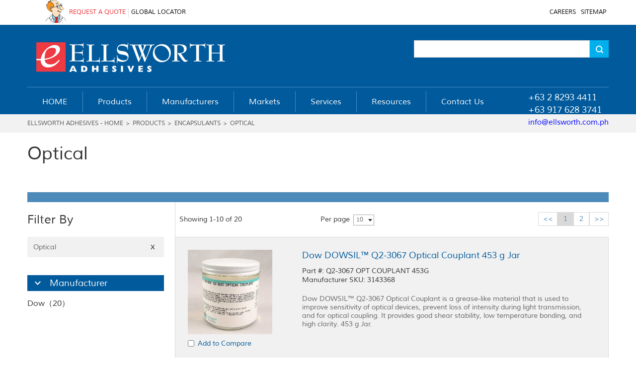

--- FILE ---
content_type: text/html; charset=utf-8
request_url: https://www.ellsworth.com.ph/Products/list.aspx?id=100000010769954
body_size: 93790
content:


<!DOCTYPE html>
<html>
<head>


<!-- Google Tag Manager -->
<script>(function(w,d,s,l,i){w[l]=w[l]||[];w[l].push({'gtm.start':
new Date().getTime(),event:'gtm.js'});var f=d.getElementsByTagName(s)[0],
j=d.createElement(s),dl=l!='dataLayer'?'&l='+l:'';j.async=true;j.src=
'https://www.googletagmanager.com/gtm.js?id='+i+dl;f.parentNode.insertBefore(j,f);
})(window,document,'script','dataLayer','GTM-MXZGHCZ6');</script>
<!-- End Google Tag Manager -->


    <meta http-equiv="X-UA-Compatible" content="IE=EDGE">
    <meta http-equiv="Content-Type" content="text/html; charset=utf-8" />
    <meta name="author" content="Ellsworth Adhesives" />
    <meta name="viewport" content="width=device-width,user-scalable=no, initial-scale=1">
    <meta name="Keywords" content="Dow Corning,3M,Humiseal,dymax,loctite"><meta name="Description" content="As a single - source solution, Ellsworth Adhesives is the only adhesive distributor representing products from 70 of the industrys top manufacturers. Choose from our extensive product line and a wide variety of valued-added services."><title>Optical </title>
    <link href="/style/main.css" rel="stylesheet" type="text/css" />
    <link href="/style/slick.css" rel="stylesheet" type="text/css" />
    <link href="/style/index.css" rel="stylesheet" type="text/css" />
    <link href="/style/media.css" rel="stylesheet" type="text/css" />
    <link rel="stylesheet" href="/style/swiper.min.css">
    <script type="text/javascript" src="/script/jquery-1.9.1.js"></script>
    <script type="text/javascript" src="/script/swiper-4.3.3.min.js"></script>
    <script type="text/javascript" src="/script/common.js"></script>

    <!--[if lte IE 6]>
    <script src="script/png.js" type="text/javascript"></script>
        <script type="text/javascript">
            DD_belatedPNG.fix('div, ul, img, li, input , a');
        </script>
    <![endif]-->
    <style>
        .sidebar-filters-selected{display: flex;justify-content: space-between;background: #f1f1f1;padding:12px;margin-bottom:36px;}
        .sidebar-filters-selected button{border: none;background: none;}
    </style>





<!-- Google tag (gtag.js) --> 
<script async src=https://www.googletagmanager.com/gtag/js?id=G-VH55BPSN41></script> 
<script> window.dataLayer = window.dataLayer || []; function gtag(){dataLayer.push(arguments);} gtag('js', new Date()); gtag('config', 'G-VH55BPSN41'); </script>






</head>
<body>

<!-- Google Tag Manager (noscript) -->
<noscript><iframe src=https://www.googletagmanager.com/ns.html?id=GTM-MXZGHCZ6
height="0" width="0" style="display:none;visibility:hidden"></iframe></noscript>
<!-- End Google Tag Manager (noscript) -->



    <!-- 头部 -->

    <!-- Global site tag (gtag.js) - Google Analytics -->
<script async src="https://www.googletagmanager.com/gtag/js?id=UA-20663569-13"></script>
<script>
  window.dataLayer = window.dataLayer || [];
  function gtag(){dataLayer.push(arguments);}
  gtag('js', new Date());

  gtag('config', 'UA-20663569-13');
</script>



  <div class="header">
    <div class="top">
        <div class="wal">
            <img src="/images/a1.png" class="man fl">
            <div class="le-lis fl">
                <a href="/others/ask.html" target="_blank">REQUEST A QUOTE</a>
                <a href="https://www.ellsworth.com/contact-us/branch-locator/" target="_blank">GLOBAL LOCATOR</a>
              
            </div>
            <div class="rg-lis fr">
             <a href="/Company/Careers.html" target="_blank">CAREERS</a>
             <a href="/Sitemap.aspx" target="_blank">SITEMAP</a>
            </div>
        </div>
    </div>

    <div class="bot">
        <div class="wal">
            <div class="link-top">
                <a href="/"><img src="/images/a2.png" alt="" class="logo fl"></a>
                <div class="search-group fr">
                    <div class="select">
                        <dt id="search-type"  class="" style="display:none;"><a href="javascript:;" data-id="2" >Products</a></dt>
                        <dd style="display: none;">
                            <ul>
                                <li data-id="1">Site</li>
                                <li data-id="2">Products</li>
                                <li data-id="3">Literature</li>
                                <li data-id="4">SDS TDS</li>
                            </ul>
                        </dd>
                    </div>
                    <input type="text" id="keywords">
                    <div class="ico" onclick="searchAll()">
                        <img src="/images/a4.png" alt="">
                    </div>
                    <div class="clear_f"></div>
                    <script type="text/javascript">
                        $("#keywords").keydown(function (e) {
                            if (e.keyCode == 13) {

                                if ($("#keywords").val() == ""){ return false; }
                                searchAll();
                            }
                        })

                        function searchAll() {
                            window.location.href = "/Search" + $("#search-type a").attr("data-id") + ".aspx?k=" + $("#keywords").val();
                        }
                    </script>
                </div>
                <div class="clear_f"></div>
            </div>

            <div class="link-bot">
                <div class="list fl">
                    <ul>
                        <li><a href="/"><em>HOME</em></a></li>
                        <li class="sNavA"><a href="/product/productindex.html"><em>Products</em></a></li>
                        <li class="sNavA"><a href="/brand/brandindex.html"><em>Manufacturers</em></a></li>
                        <li class="sNavA"><a href="/market/marketindex.html"><em>Markets</em></a></li>
                        
                        <li class="sNavA"><a href="/services.html"><em>Services</em></a></li>
                        
                        <li class="sNavA"><a href="/Resource/resource.html"><em>Resources</em></a></li>
                        
                        <li class="sNavA"><a href="/Company/Contact.html"><em>Contact Us</em></a></li>
                    </ul>
                </div>
                <div class="phone fr">
                    <span class="tel">+63 2 8293 4411<br>+63 917 628 3741<br/></span>
                    <span class="email"><font color="#0000FF">info@ellsworth.com.ph</font></span>
                </div>
                <div class="clear_f"></div>
            </div>

            <div class="phone-pull pc-hide">
		        <div class="phone">
                    <span class="tel">+63 2 8293 4411</span>
                    <br />
                    <span class="email">info@ellsworth.com.ph</span>
	          </div>

		        <ul class="header-ul">
		            <li><a href="/product/productindex.html"><img src="/img/quote-w-text.png"/></a></li>
		            <li><a href="/brand/brandindex.html"><img src="/img/login-w-text.png"/></a></li>
		            <li><a href="/market/marketindex.html"><img src="/img/cart-w-text.png"/></a></li>
		            <li><a class="menu"><img src="/img/hamburger-w-text.png"/></a></li>
		        </ul>

		        <dl class="pull-nav">
	            	<dd><a href="/">HOME</a></dd>
		            <dd>
		            	<a class="navtwo">Product</a>
		            	<dl class="pull-nav2">
		            		<dd><a href="/Products/brands.aspx">by Manufacturers</a></dd>
		            		<dd><a href="/Products/markets.aspx">by Markets</a></dd>
                            
		            		<dd><a href="/Products/list.aspx?id=100000010721939">Adhesives</a></dd>
                            
		            		<dd><a href="/Products/list.aspx?id=100000010732241">Conformal Coatings</a></dd>
                            
		            		<dd><a href="/Products/list.aspx?id=100000010736142">Encapsulants</a></dd>
                            
		            		<dd><a href="/Products/list.aspx?id=100000010791754">Labeling Printing and Inks</a></dd>
                            
		            		<dd><a href="/Products/list.aspx?id=100000010747288">Dispensing Equipment and Supplies</a></dd>
                            
		            		<dd><a href="/Products/list.aspx?id=100000010732185">Lubricant Products</a></dd>
                            
		            		<dd><a href="/Products/list.aspx?id=100000010745945">Maintenance Repair Products</a></dd>
                            
		            		<dd><a href="/Products/list.aspx?id=100000010756491">Sealants</a></dd>
                            
		            		<dd><a href="/Products/list.aspx?id=100000010779112">Static Control Materials and Equipment</a></dd>
                            
		            		<dd><a href="/Products/list.aspx?id=100000010716378">Soldering Materials and Equipment</a></dd>
                            
		            		<dd><a href="/Products/list.aspx?id=100000010741422">Surface Preparation Materials</a></dd>
                            
		            		<dd><a href="/Products/list.aspx?id=100000010799491">Thermally Conductive Materials</a></dd>
                            
		            		<dd><a href="/Products/list.aspx?id=100000010743451">Tapes</a></dd>
                            
		            		<dd><a href="/Products/list.aspx?id=100000010723484">UV Curing Equipment</a></dd>
                            
		            		<dd><a href="/Products/list.aspx?id=100000010723181">Specialty Chemicals</a></dd>
                            
		            		<dd><a href="/Products/list.aspx?id=100000010779499">Thermal Interface Materials (TIMs)</a></dd>
                            
		            	</dl>
		            </dd>
		            <dd>
		            	<a class="navtwo">Manufacturers</a>
		            	<dl class="pull-nav2">
                            
		            		<dd><a href="/brand/brandindex_100000000973123.html">3M</a></dd>
                            
		            		<dd><a href="/brand/brandindex_100000001713128.html">Dow</a></dd>
                            
		            		<dd><a href="/brand/brandindex_100000010726369.html">AOS</a></dd>
                            
		            		<dd><a href="/brand/brandindex_100000001741115.html">Bostik</a></dd>
                            
		            		<dd><a href="/brand/brandindex_100000010793419.html">Henkel Loctite</a></dd>
                            
		            		<dd><a href="/brand/brandindex_100000010714536.html">Chemtronics</a></dd>
                            
		            		<dd><a href="/brand/brandindex_100000010778286.html">Cytec</a></dd>
                            
		            		<dd><a href="/brand/brandindex_100000010733783.html">Dymax</a></dd>
                            
		            		<dd><a href="/brand/brandindex_100000010786982.html">Dynaloy</a></dd>
                            
		            		<dd><a href="/brand/brandindex_100000010766681.html">Epoxies</a></dd>
                            
		            		<dd><a href="/brand/brandindex_100000010714178.html">ELANTAS PDG</a></dd>
                            
		            		<dd><a href="/brand/brandindex_100000010738233.html">Sekisui Polymatech</a></dd>
                            
		            		<dd><a href="/brand/brandindex_100000010763253.html">Fisnar</a></dd>
                            
		            		<dd><a href="/brand/brandindex_100000010779886.html">Fluid Research</a></dd>
                            
		            		<dd><a href="/brand/brandindex_100000010722663.html">Glue Dots</a></dd>
                            
		            		<dd><a href="/brand/brandindex_100000010793243.html">H.B.Fuller</a></dd>
                            
		            		<dd><a href="/brand/brandindex_100000010761145.html">Humiseal</a></dd>
                            
		            		<dd><a href="/brand/brandindex_100000010758744.html">Kakuhunter</a></dd>
                            
		            		<dd><a href="/brand/brandindex_100000010764367.html">Huntsman</a></dd>
                            
		            		<dd><a href="/brand/brandindex_100000010748174.html">Insulcast</a></dd>
                            
		            		<dd><a href="/brand/brandindex_100000010724723.html">ITW Polymers Adhesives</a></dd>
                            
		            		<dd><a href="/brand/brandindex_100000010758924.html">ITW Dynaloy</a></dd>
                            
		            		<dd><a href="/brand/brandindex_100000010763586.html">Jowat SE</a></dd>
                            
		            		<dd><a href="/brand/brandindex_100000010796782.html">ITW Devcon</a></dd>
                            
		            		<dd><a href="/brand/brandindex_100000010797751.html">Kitpackers</a></dd>
                            
		            		<dd><a href="/brand/brandindex_100000010782713.html">Kleiberit</a></dd>
                            
		            		<dd><a href="/brand/brandindex_100000010717372.html">MicroCare</a></dd>
                            
		            		<dd><a href="/brand/brandindex_100000010743962.html">LORD Corp</a></dd>
                            
		            		<dd><a href="/brand/brandindex_100000010796297.html">Magic-ray</a></dd>
                            
		            		<dd><a href="/brand/brandindex_100000010752368.html">MoldMan Systems</a></dd>
                            
		            		<dd><a href="/brand/brandindex_100000010799377.html">Resinlab</a></dd>
                            
		            		<dd><a href="/brand/brandindex_100000010777399.html">Resin Designs</a></dd>
                            
		            		<dd><a href="/brand/brandindex_100000010775177.html">Resin Technology</a></dd>
                            
		            		<dd><a href="/brand/brandindex_100000010732689.html">Robnor-Resinlab</a></dd>
                            
		            		<dd><a href="/brand/brandindex_100000010751211.html">Sauereisen</a></dd>
                            
		            		<dd><a href="/brand/brandindex_100000010755829.html">Sulzer</a></dd>
                            
		            		<dd><a href="/brand/brandindex_100000010719727.html">Tacusil</a></dd>
                            
		            		<dd><a href="/brand/brandindex_100000010718924.html">Techcon Systems</a></dd>
                            
		            		<dd><a href="/brand/brandindex_100000010773165.html">Techspray</a></dd>
                            
		            		<dd><a href="/brand/brandindex_100000010712595.html">The Glue Factory</a></dd>
                            
		            		<dd><a href="/brand/brandindex_100000010717711.html">Arinar</a></dd>
                            
		            		<dd><a href="/brand/brandindex_100000010722193.html">CEMEDINE</a></dd>
                            
		            		<dd><a href="/brand/brandindex_100000010729961.html">Valco Melton</a></dd>
                            
		            		<dd><a href="/brand/brandindex_100000010734447.html">Creative Materials</a></dd>
                            
		            	</dl>
		            </dd>
		            <dd>
		            	<a class="navtwo">Markets</a>
		            	<dl class="pull-nav2">
                            
		            		<dd><a href="/market/marketindex_100000001082677.html">General Industry</a></dd>
                            
		            		<dd><a href="/market/marketindex_100000000887668.html">Transportation</a></dd>
                            
		            		<dd><a href="/market/marketindex_100000000155598.html">Battery</a></dd>
                            
		            		<dd><a href="/market/marketindex_100000001452736.html">Consumer Products</a></dd>
                            
		            		<dd><a href="/market/marketindex_100000001177515.html">Lighting</a></dd>
                            
		            		<dd><a href="/market/marketindex_100000001281363.html">Medical</a></dd>
                            
		            		<dd><a href="/market/marketindex_100000001353759.html">Power</a></dd>
                            
		            	</dl>
		            </dd>
                    
		            <dd>
		            	<a class="navtwo">Services</a>
                        <dl class="pull-nav2">
                        
                            <dd><a href="/services/certificationcontrol.html">Certification and Documentation Control</a></dd>     
                        
                            <dd><a href="/services/formulation.html">Custom Formulation</a></dd>     
                        
                            <dd><a href="/services/labeling.html">Custom Labeling</a></dd>     
                        
                            <dd><a href="/services/packaging.html">Custom Packaging</a></dd>     
                        
                            <dd><a href="/services/overmolding.html">Electronic Overmolding Services</a></dd>     
                        
                            <dd><a href="/services/outer.html">Protective Outer Packaging</a></dd>     
                        
                            <dd><a href="/services/lotcontrol.html">Shelf Life and Lot Control</a></dd>     
                        
                        </dl>
		            </dd>
                    
		            <dd>
		            	<a class="navtwo">Resources</a>
		            	<dl class="pull-nav2">
		            	
                            <dd><a href="/Resource/Videos.html">Videos</a></dd>     
                        
                            
                            <dd><a href="/Resource/GHS.html">GHS</a></dd>     
                        
                            
                            <dd><a href="/Resource/membershipCard.aspx?m=121004">Line Card</a></dd>    
                            
                            <dd><a href="/Resource/document.aspx?m=121005">Literature Library</a></dd>   
                            
                            <dd><a href="/Resource/news.html">News</a></dd>     
                        
                            
                            <dd><a href="/Resource/podcast.html">Podcasts</a></dd>     
                        
                            
		            	</dl>
		            </dd>
                    

                    <dd>
		                <a class="navtwo">Contact Us</a>
		                <dl class="pull-na2">
                            <dd><a href="/company/contact.html">Philippines Areas</a></dd>    
                            <dd><a href="/company/worldwide.html">Global Locations</a></dd>    
		                </dl>
		            </dd>
		        </dl>

                
		    </div>
        </div>
    </div>
</div>



<!-- 二级栏目 -->
<div class="side2">
    <!--product-->
    <div class="sNav has_sNav3">
        <div class="top"></div>
        <div class="bot">
            <ul class="sNav2">
                <li><a href="/Products/brands.aspx">By Manufacturer</a></li>
                <li><a href="/Products/markets.aspx">By Market</a></li>

                <li><a href="/Products/list.aspx?id=100000010721939">Adhesives</a></li><li><a href="/Products/list.aspx?id=100000010732241">Conformal Coatings</a></li><li><a href="/Products/list.aspx?id=100000010736142">Encapsulants</a></li><li><a href="/Products/list.aspx?id=100000010791754">Labeling Printing and Inks</a></li><li><a href="/Products/list.aspx?id=100000010747288">Dispensing Equipment and Supplies</a></li><li><a href="/Products/list.aspx?id=100000010732185">Lubricant Products</a></li><li><a href="/Products/list.aspx?id=100000010745945">Maintenance Repair Products</a></li><li><a href="/Products/list.aspx?id=100000010756491">Sealants</a></li><li><a href="/Products/list.aspx?id=100000010779112">Static Control Materials and Equipment</a></li><li><a href="/Products/list.aspx?id=100000010716378">Soldering Materials and Equipment</a></li><li><a href="/Products/list.aspx?id=100000010741422">Surface Preparation Materials</a></li><li><a href="/Products/list.aspx?id=100000010799491">Thermally Conductive Materials</a></li><li><a href="/Products/list.aspx?id=100000010743451">Tapes</a></li><li><a href="/Products/list.aspx?id=100000010723484">UV Curing Equipment</a></li><li><a href="/Products/list.aspx?id=100000010723181">Specialty Chemicals</a></li><li><a href="/Products/list.aspx?id=100000010779499">Thermal Interface Materials (TIMs)</a></li>
            </ul>
            <div class="sNav3">
                <ul>
                    <li><a href="/Products/brand.aspx?id=100000000973123">3M</a></li><li><a href="/Products/brand.aspx?id=100000001713128">Dow</a></li><li><a href="/Products/brand.aspx?id=100000010726369">AOS</a></li><li><a href="/Products/brand.aspx?id=100000001741115">Bostik</a></li><li><a href="/Products/brand.aspx?id=100000010793419">Henkel Loctite</a></li><li><a href="/Products/brand.aspx?id=100000010714536">Chemtronics</a></li><li><a href="/Products/brand.aspx?id=100000010778286">Cytec</a></li><li><a href="/Products/brand.aspx?id=100000010733783">Dymax</a></li><li><a href="/Products/brand.aspx?id=100000010786982">Dynaloy</a></li><li><a href="/Products/brand.aspx?id=100000010766681">Epoxies</a></li><li><a href="/Products/brand.aspx?id=100000010714178">ELANTAS PDG</a></li><li><a href="/Products/brand.aspx?id=100000010738233">Sekisui Polymatech</a></li><li><a href="/Products/brand.aspx?id=100000010763253">Fisnar</a></li><li><a href="/Products/brand.aspx?id=100000010779886">Fluid Research</a></li><li><a href="/Products/brand.aspx?id=100000010722663">Glue Dots</a></li><li><a href="/Products/brand.aspx?id=100000010793243">H.B.Fuller</a></li><li><a href="/Products/brand.aspx?id=100000010761145">Humiseal</a></li><li><a href="/Products/brand.aspx?id=100000010758744">Kakuhunter</a></li><li><a href="/Products/brand.aspx?id=100000010764367">Huntsman</a></li><li><a href="/Products/brand.aspx?id=100000010748174">Insulcast</a></li> <li><a>...</a></li><li><a href="/brand/brandindex.html">View All</a></li>
                </ul>
                <ul>
                    <li><a href="/Products/market.aspx?id=100000001082677">General Industry</a></li><li><a href="/Products/market.aspx?id=100000000887668">Transportation</a></li><li><a href="/Products/market.aspx?id=100000000155598">Battery</a></li><li><a href="/Products/market.aspx?id=100000001452736">Consumer Products</a></li><li><a href="/Products/market.aspx?id=100000001177515">Lighting</a></li><li><a href="/Products/market.aspx?id=100000001281363">Medical</a></li><li><a href="/Products/market.aspx?id=100000001353759">Power</a></li>
                </ul>
                 <ul><li><a href="/Products/list.aspx?id=100000010778534">Epoxy</a></li><li><a href="/Products/list.aspx?id=100000010778158">Cyanoacrylate</a></li><li><a href="/Products/list.aspx?id=100000010787949">Hot Melt</a></li><li><a href="/Products/list.aspx?id=100000010742325">UV Curing</a></li><li><a href="/Products/list.aspx?id=100000010787812">Anaerobic</a></li><li><a href="/Products/list.aspx?id=100000010762968">Urethane</a></li><li><a href="/Products/list.aspx?id=100000010749324">Acrylic</a></li><li><a href="/Products/list.aspx?id=100000010764571">Solvent Based</a></li><li><a href="/Products/list.aspx?id=100000010764285">Silicone</a></li><li><a href="/Products/list.aspx?id=100000010764479">Glue Dots</a></li><li><a href="/Products/list.aspx?id=100000010783321">Aerosol</a></li><li><a href="/Products/list.aspx?id=100000010762682">Catalyst</a></li><li><a href="/Products/list.aspx?id=100000010779357">Water Based</a></li><li><a href="/Products/list.aspx?id=100000010761285">Ceramic </a></li><li><a href="/Products/list.aspx?id=100000010744341">Low VOC</a></li><li><a href="/Products/list.aspx?id=100000010711869">Conductive</a></li></ul> <ul><li><a href="/Products/list.aspx?id=100000010764314">Silicone</a></li><li><a href="/Products/list.aspx?id=100000010781314">Acrylic</a></li><li><a href="/Products/list.aspx?id=100000010735624">UV Curing</a></li><li><a href="/Products/list.aspx?id=100000010719492">Polyurethane</a></li><li><a href="/Products/list.aspx?id=100000010765576">Thinner </a></li><li><a href="/Products/list.aspx?id=100000010773755">Strippers </a></li><li><a href="/Products/list.aspx?id=100000010721726">Low VOC</a></li><li><a href="/Products/list.aspx?id=100000010774922">Synthetic Rubber </a></li><li><a href="/Products/list.aspx?id=100000010726547">Epoxy</a></li></ul> <ul><li><a href="/Products/list.aspx?id=100000010741351">Epoxy</a></li><li><a href="/Products/list.aspx?id=100000010753515">Silicone</a></li><li><a href="/Products/list.aspx?id=100000010724616">Polyurethane</a></li><li><a href="/Products/list.aspx?id=100000010793383">Catalyst </a></li><li><a href="/Products/list.aspx?id=100000010769954">Optical </a></li><li><a href="/Products/list.aspx?id=100000010762824">UV Curing</a></li><li><a href="/Products/list.aspx?id=100000010717991">Ceramic</a></li><li><a href="/Products/list.aspx?id=100000010742645">Thermoplastic</a></li></ul> <ul><li><a href="/Products/list.aspx?id=100000010783295">Printing and Labeling</a></li><li><a href="/Products/list.aspx?id=100000010785397">3D Printing</a></li></ul> <ul><li><a href="/Products/list.aspx?id=100000010787423">Centrifugal Mixer</a></li><li><a href="/Products/list.aspx?id=100000010716916">Tips Needles Nozzles Static Mixers </a></li><li><a href="/Products/list.aspx?id=100000010727271">Dispensing Systems Fluid</a></li><li><a href="/Products/list.aspx?id=100000010764187">Syringe Barrels Parts</a></li><li><a href="/Products/list.aspx?id=100000010719267">Cartridges Accessories</a></li><li><a href="/Products/list.aspx?id=100000010768279">Dispense Fittings Tubing </a></li><li><a href="/Products/list.aspx?id=100000010716792">Accessories</a></li><li><a href="/Products/list.aspx?id=100000010753514">Dispensers Hot Melt</a></li><li><a href="/Products/list.aspx?id=100000010753145">Dispensing Valves</a></li><li><a href="/Products/list.aspx?id=100000010752263">Bottles Cups </a></li><li><a href="/Products/list.aspx?id=100000010739156">Dispensers Glue Dots</a></li><li><a href="/Products/list.aspx?id=100000010756190">Metering and Mixing Equipment</a></li><li><a href="/Products/list.aspx?id=100000010778166">Dispensing Robots</a></li><li><a href="/Products/list.aspx?id=100000010777573">Dispensers Tape</a></li><li><a href="/Products/list.aspx?id=100000010712525">Low pressure molding Systems</a></li></ul> <ul><li><a href="/Products/list.aspx?id=100000010792412">Grease</a></li><li><a href="/Products/list.aspx?id=100000010793398">Release Agent</a></li><li><a href="/Products/list.aspx?id=100000010754965">Anti Seize</a></li><li><a href="/Products/list.aspx?id=100000010775823">Lubricant </a></li><li><a href="/Products/list.aspx?id=100000010751291">Silicone Compound</a></li><li><a href="/Products/list.aspx?id=100000010711445">Silicone Paste</a></li><li><a href="/Products/list.aspx?id=100000010753128">Anti Friction Coating </a></li><li><a href="/Products/list.aspx?id=100000010753696">Dispersion Coating</a></li></ul> <ul><li><a href="/Products/list.aspx?id=100000010728858">Repair Epoxy</a></li><li><a href="/Products/list.aspx?id=100000010724272">Repair Polyurethane</a></li></ul> <ul><li><a href="/Products/list.aspx?id=100000010788916">Silicone</a></li><li><a href="/Products/list.aspx?id=100000010714586">Polyurethane</a></li><li><a href="/Products/list.aspx?id=100000010715972">Anaerobic Threadlocker</a></li><li><a href="/Products/list.aspx?id=100000010732369">Silyl Terminated Polymer </a></li><li><a href="/Products/list.aspx?id=100000010739910">UV Curing</a></li><li><a href="/Products/list.aspx?id=100000010799777">Acrylic</a></li><li><a href="/Products/list.aspx?id=100000010719529">Solvent Based </a></li><li><a href="/Products/list.aspx?id=100000010748528">Silane Terminated Polymer </a></li><li><a href="/Products/list.aspx?id=100000010781458">Potting Resin</a></li></ul> <ul><li><a href="/Products/list.aspx?id=100000010766887">Static Control Devices</a></li><li><a href="/Products/list.aspx?id=100000010751875">Static Control Bags</a></li><li><a href="/Products/list.aspx?id=100000010766769">Dusters Cleaners</a></li><li><a href="/Products/list.aspx?id=100000010776861">Coatings</a></li><li><a href="/Products/list.aspx?id=100000010797788">Personal Care Products</a></li></ul> <ul><li><a href="/Products/list.aspx?id=100000010743677">Tips Cartridges</a></li><li><a href="/Products/list.aspx?id=100000010776576">Materials</a></li><li><a href="/Products/list.aspx?id=100000010759567">Misc Solder Products</a></li><li><a href="/Products/list.aspx?id=100000010745321">Hand Pieces Work Stands</a></li><li><a href="/Products/list.aspx?id=100000010799187">Soldering Rework Systems</a></li></ul> <ul><li><a href="/Products/list.aspx?id=100000010714712">Degreaser Cleaner</a></li><li><a href="/Products/list.aspx?id=100000010721349">Primer</a></li><li><a href="/Products/list.aspx?id=100000010715280">Activator </a></li><li><a href="/Products/list.aspx?id=100000010746867">Accelerator</a></li><li><a href="/Products/list.aspx?id=100000010725935">Test and Measurement</a></li><li><a href="/Products/list.aspx?id=100000010761178">Protective Coating </a></li></ul> <ul><li><a href="/Products/list.aspx?id=100000010754524">Adhesives </a></li><li><a href="/Products/list.aspx?id=100000010773249">Encapsulants</a></li><li><a href="/Products/list.aspx?id=100000010783562">Pads Films</a></li><li><a href="/Products/list.aspx?id=100000010753132">Electrically Conductive</a></li><li><a href="/Products/list.aspx?id=100000010772136">Lubricants Greases</a></li></ul> <ul><li><a href="/Products/list.aspx?id=100000010798216">Double Coated</a></li><li><a href="/Products/list.aspx?id=100000010729469">Single Coated</a></li><li><a href="/Products/list.aspx?id=100000010715958">Transfer Tape </a></li><li><a href="/Products/list.aspx?id=100000010779661">Packaging</a></li><li><a href="/Products/list.aspx?id=100000010719198">Foam Tape </a></li><li><a href="/Products/list.aspx?id=100000010763857">Misc Bumpons etc</a></li><li><a href="/Products/list.aspx?id=100000010734674">Sealant</a></li><li><a href="/Products/list.aspx?id=100000010714276">Foil Tape </a></li></ul> <ul><li><a href="/Products/list.aspx?id=100000010741614">Spot Lamp Systems</a></li><li><a href="/Products/list.aspx?id=100000010753345">Flood Lamp Systems</a></li><li><a href="/Products/list.aspx?id=100000010738337">Radiometers Cure Detectors</a></li><li><a href="/Products/list.aspx?id=100000010795382">Safety Equipment</a></li><li><a href="/Products/list.aspx?id=100000010731913">Conveyor Systems</a></li><li><a href="/Products/list.aspx?id=100000010776961">AOI Systems</a></li></ul> <ul><li><a href="/Products/list.aspx?id=100000010796225">Silicone Fluids</a></li><li><a href="/Products/list.aspx?id=100000010775665">Silicone Rubber Systems</a></li><li><a href="/Products/list.aspx?id=100000010718569">Varnishes</a></li><li><a href="/Products/list.aspx?id=100000010747125">Gasket</a></li></ul> <ul></ul>
            </div>
         
        </div>
    </div>

    <!--brand-->
    <div class="sNav has_sNav3">
        <div class="top"></div>
        <div class="bot">
            <ul class="sNav2">
                <li><a href="/brand/brandindex_100000000973123.html">3M</a></li><li><a href="/brand/brandindex_100000001713128.html">Dow</a></li><li><a href="/brand/brandindex_100000010726369.html">AOS</a></li><li><a href="/brand/brandindex_100000001741115.html">Bostik</a></li><li><a href="/brand/brandindex_100000010793419.html">Henkel Loctite</a></li><li><a href="/brand/brandindex_100000010714536.html">Chemtronics</a></li><li><a href="/brand/brandindex_100000010778286.html">Cytec</a></li><li><a href="/brand/brandindex_100000010733783.html">Dymax</a></li><li><a href="/brand/brandindex_100000010786982.html">Dynaloy</a></li><li><a href="/brand/brandindex_100000010766681.html">Epoxies</a></li><li><a href="/brand/brandindex_100000010714178.html">ELANTAS PDG</a></li><li><a href="/brand/brandindex_100000010738233.html">Sekisui Polymatech</a></li><li><a href="/brand/brandindex_100000010763253.html">Fisnar</a></li><li><a href="/brand/brandindex_100000010779886.html">Fluid Research</a></li><li><a href="/brand/brandindex_100000010722663.html">Glue Dots</a></li><li><a href="/brand/brandindex_100000010793243.html">H.B.Fuller</a></li><li><a href="/brand/brandindex_100000010761145.html">Humiseal</a></li><li><a href="/brand/brandindex_100000010758744.html">Kakuhunter</a></li><li><a href="/brand/brandindex_100000010764367.html">Huntsman</a></li><li><a href="/brand/brandindex_100000010748174.html">Insulcast</a></li> <li><a>...</a></li><li><a href="/brand/brandindex.html">View All</a></li>
            </ul>

            <div class="sNav3">
                

                <ul>
                    <h1 style="color: #005A9B; font-size: 1.571em;">Category</h1><hr />
                    <li><a href="/Products/lists.aspx?id=100000010743451&manufacturer=100000000973123">Tapes</a></li><li><a href="/Products/lists.aspx?id=100000010756491&manufacturer=100000000973123">Sealants</a></li><li><a href="/Products/lists.aspx?id=100000010741422&manufacturer=100000000973123">Surface Preparation Materials</a></li><li><a href="/Products/lists.aspx?id=100000010747288&manufacturer=100000000973123">Dispensing Equipment and Supplies</a></li><li><a href="/Products/lists.aspx?id=100000010721939&manufacturer=100000000973123">Adhesives</a></li><li><a href="/Products/lists.aspx?id=100000010732185&manufacturer=100000000973123">Lubricant Products</a></li>

                    <h1 style="color: #005A9B; font-size: 1.571em; margin-top: 30px;">Markets</h1><hr />
                    <li><a href="/Products/markets.aspx?id=100000000155598&manufacturer=100000000973123">Battery</a></li><li><a href="/Products/markets.aspx?id=100000000887668&manufacturer=100000000973123">Transportation</a></li><li><a href="/Products/markets.aspx?id=100000001353759&manufacturer=100000000973123">Power</a></li><li><a href="/Products/markets.aspx?id=100000001082677&manufacturer=100000000973123">General Industry</a></li><li><a href="/Products/markets.aspx?id=100000001177515&manufacturer=100000000973123">Lighting</a></li><li><a href="/Products/markets.aspx?id=100000001281363&manufacturer=100000000973123">Medical</a></li><li><a href="/Products/markets.aspx?id=100000001452736&manufacturer=100000000973123">Consumer Products</a></li>
                </ul>
                

                <ul>
                    <h1 style="color: #005A9B; font-size: 1.571em;">Category</h1><hr />
                    <li><a href="/Products/lists.aspx?id=100000010732185&manufacturer=100000001713128">Lubricant Products</a></li><li><a href="/Products/lists.aspx?id=100000010741422&manufacturer=100000001713128">Surface Preparation Materials</a></li><li><a href="/Products/lists.aspx?id=100000010723181&manufacturer=100000001713128">Specialty Chemicals</a></li><li><a href="/Products/lists.aspx?id=100000010732241&manufacturer=100000001713128">Conformal Coatings</a></li><li><a href="/Products/lists.aspx?id=100000010721939&manufacturer=100000001713128">Adhesives</a></li><li><a href="/Products/lists.aspx?id=100000010799491&manufacturer=100000001713128">Thermally Conductive Materials</a></li><li><a href="/Products/lists.aspx?id=100000010736142&manufacturer=100000001713128">Encapsulants</a></li><li><a href="/Products/lists.aspx?id=100000010756491&manufacturer=100000001713128">Sealants</a></li>

                    <h1 style="color: #005A9B; font-size: 1.571em; margin-top: 30px;">Markets</h1><hr />
                    <li><a href="/Products/markets.aspx?id=100000000155598&manufacturer=100000001713128">Battery</a></li><li><a href="/Products/markets.aspx?id=100000000887668&manufacturer=100000001713128">Transportation</a></li><li><a href="/Products/markets.aspx?id=100000001177515&manufacturer=100000001713128">Lighting</a></li><li><a href="/Products/markets.aspx?id=100000001082677&manufacturer=100000001713128">General Industry</a></li><li><a href="/Products/markets.aspx?id=100000001281363&manufacturer=100000001713128">Medical</a></li><li><a href="/Products/markets.aspx?id=100000001353759&manufacturer=100000001713128">Power</a></li><li><a href="/Products/markets.aspx?id=100000001452736&manufacturer=100000001713128">Consumer Products</a></li>
                </ul>
                

                <ul>
                    <h1 style="color: #005A9B; font-size: 1.571em;">Category</h1><hr />
                    

                    <h1 style="color: #005A9B; font-size: 1.571em; margin-top: 30px;">Markets</h1><hr />
                    
                </ul>
                

                <ul>
                    <h1 style="color: #005A9B; font-size: 1.571em;">Category</h1><hr />
                    <li><a href="/Products/lists.aspx?id=100000010756491&manufacturer=100000001741115">Sealants</a></li><li><a href="/Products/lists.aspx?id=100000010741422&manufacturer=100000001741115">Surface Preparation Materials</a></li><li><a href="/Products/lists.aspx?id=100000010747288&manufacturer=100000001741115">Dispensing Equipment and Supplies</a></li><li><a href="/Products/lists.aspx?id=100000010721939&manufacturer=100000001741115">Adhesives</a></li><li><a href="/Products/lists.aspx?id=100000010732185&manufacturer=100000001741115">Lubricant Products</a></li>

                    <h1 style="color: #005A9B; font-size: 1.571em; margin-top: 30px;">Markets</h1><hr />
                    <li><a href="/Products/markets.aspx?id=100000000155598&manufacturer=100000001741115">Battery</a></li><li><a href="/Products/markets.aspx?id=100000000887668&manufacturer=100000001741115">Transportation</a></li><li><a href="/Products/markets.aspx?id=100000001082677&manufacturer=100000001741115">General Industry</a></li><li><a href="/Products/markets.aspx?id=100000001177515&manufacturer=100000001741115">Lighting</a></li><li><a href="/Products/markets.aspx?id=100000001281363&manufacturer=100000001741115">Medical</a></li><li><a href="/Products/markets.aspx?id=100000001353759&manufacturer=100000001741115">Power</a></li>
                </ul>
                

                <ul>
                    <h1 style="color: #005A9B; font-size: 1.571em;">Category</h1><hr />
                    <li><a href="/Products/lists.aspx?id=100000010756491&manufacturer=100000010793419">Sealants</a></li><li><a href="/Products/lists.aspx?id=100000010741422&manufacturer=100000010793419">Surface Preparation Materials</a></li><li><a href="/Products/lists.aspx?id=100000010747288&manufacturer=100000010793419">Dispensing Equipment and Supplies</a></li><li><a href="/Products/lists.aspx?id=100000010723181&manufacturer=100000010793419">Specialty Chemicals</a></li><li><a href="/Products/lists.aspx?id=100000010732241&manufacturer=100000010793419">Conformal Coatings</a></li><li><a href="/Products/lists.aspx?id=100000010721939&manufacturer=100000010793419">Adhesives</a></li><li><a href="/Products/lists.aspx?id=100000010723484&manufacturer=100000010793419">UV Curing Equipment</a></li><li><a href="/Products/lists.aspx?id=100000010736142&manufacturer=100000010793419">Encapsulants</a></li> <li><a>...</a></li><li><a href="/Products/brand.aspx?id=100000010793419">View All</a></li>

                    <h1 style="color: #005A9B; font-size: 1.571em; margin-top: 30px;">Markets</h1><hr />
                    <li><a href="/Products/markets.aspx?id=100000000155598&manufacturer=100000010793419">Battery</a></li><li><a href="/Products/markets.aspx?id=100000001281363&manufacturer=100000010793419">Medical</a></li><li><a href="/Products/markets.aspx?id=100000000887668&manufacturer=100000010793419">Transportation</a></li><li><a href="/Products/markets.aspx?id=100000001082677&manufacturer=100000010793419">General Industry</a></li><li><a href="/Products/markets.aspx?id=100000001177515&manufacturer=100000010793419">Lighting</a></li><li><a href="/Products/markets.aspx?id=100000001353759&manufacturer=100000010793419">Power</a></li><li><a href="/Products/markets.aspx?id=100000001452736&manufacturer=100000010793419">Consumer Products</a></li>
                </ul>
                

                <ul>
                    <h1 style="color: #005A9B; font-size: 1.571em;">Category</h1><hr />
                    

                    <h1 style="color: #005A9B; font-size: 1.571em; margin-top: 30px;">Markets</h1><hr />
                    
                </ul>
                

                <ul>
                    <h1 style="color: #005A9B; font-size: 1.571em;">Category</h1><hr />
                    <li><a href="/Products/lists.aspx?id=100000010736142&manufacturer=100000010778286">Encapsulants</a></li>

                    <h1 style="color: #005A9B; font-size: 1.571em; margin-top: 30px;">Markets</h1><hr />
                    <li><a href="/Products/markets.aspx?id=100000001082677&manufacturer=100000010778286">General Industry</a></li>
                </ul>
                

                <ul>
                    <h1 style="color: #005A9B; font-size: 1.571em;">Category</h1><hr />
                    <li><a href="/Products/lists.aspx?id=100000010743451&manufacturer=100000010733783">Tapes</a></li><li><a href="/Products/lists.aspx?id=100000010723484&manufacturer=100000010733783">UV Curing Equipment</a></li><li><a href="/Products/lists.aspx?id=100000010732241&manufacturer=100000010733783">Conformal Coatings</a></li><li><a href="/Products/lists.aspx?id=100000010756491&manufacturer=100000010733783">Sealants</a></li><li><a href="/Products/lists.aspx?id=100000010721939&manufacturer=100000010733783">Adhesives</a></li><li><a href="/Products/lists.aspx?id=100000010736142&manufacturer=100000010733783">Encapsulants</a></li><li><a href="/Products/lists.aspx?id=100000010747288&manufacturer=100000010733783">Dispensing Equipment and Supplies</a></li><li><a href="/Products/lists.aspx?id=100000010716378&manufacturer=100000010733783">Soldering Materials and Equipment</a></li>

                    <h1 style="color: #005A9B; font-size: 1.571em; margin-top: 30px;">Markets</h1><hr />
                    <li><a href="/Products/markets.aspx?id=100000000155598&manufacturer=100000010733783">Battery</a></li><li><a href="/Products/markets.aspx?id=100000000887668&manufacturer=100000010733783">Transportation</a></li><li><a href="/Products/markets.aspx?id=100000001177515&manufacturer=100000010733783">Lighting</a></li><li><a href="/Products/markets.aspx?id=100000001281363&manufacturer=100000010733783">Medical</a></li><li><a href="/Products/markets.aspx?id=100000001353759&manufacturer=100000010733783">Power</a></li>
                </ul>
                

                <ul>
                    <h1 style="color: #005A9B; font-size: 1.571em;">Category</h1><hr />
                    

                    <h1 style="color: #005A9B; font-size: 1.571em; margin-top: 30px;">Markets</h1><hr />
                    
                </ul>
                

                <ul>
                    <h1 style="color: #005A9B; font-size: 1.571em;">Category</h1><hr />
                    

                    <h1 style="color: #005A9B; font-size: 1.571em; margin-top: 30px;">Markets</h1><hr />
                    
                </ul>
                

                <ul>
                    <h1 style="color: #005A9B; font-size: 1.571em;">Category</h1><hr />
                    

                    <h1 style="color: #005A9B; font-size: 1.571em; margin-top: 30px;">Markets</h1><hr />
                    
                </ul>
                

                <ul>
                    <h1 style="color: #005A9B; font-size: 1.571em;">Category</h1><hr />
                    <li><a href="/Products/lists.aspx?id=100000010779499&manufacturer=100000010738233">Thermal Interface Materials (TIMs)</a></li>

                    <h1 style="color: #005A9B; font-size: 1.571em; margin-top: 30px;">Markets</h1><hr />
                    <li><a href="/Products/markets.aspx?id=100000001082677&manufacturer=100000010738233">General Industry</a></li>
                </ul>
                

                <ul>
                    <h1 style="color: #005A9B; font-size: 1.571em;">Category</h1><hr />
                    <li><a href="/Products/lists.aspx?id=100000010747288&manufacturer=100000010763253">Dispensing Equipment and Supplies</a></li>

                    <h1 style="color: #005A9B; font-size: 1.571em; margin-top: 30px;">Markets</h1><hr />
                    <li><a href="/Products/markets.aspx?id=100000000155598&manufacturer=100000010763253">Battery</a></li><li><a href="/Products/markets.aspx?id=100000000887668&manufacturer=100000010763253">Transportation</a></li><li><a href="/Products/markets.aspx?id=100000001177515&manufacturer=100000010763253">Lighting</a></li><li><a href="/Products/markets.aspx?id=100000001281363&manufacturer=100000010763253">Medical</a></li><li><a href="/Products/markets.aspx?id=100000001353759&manufacturer=100000010763253">Power</a></li>
                </ul>
                

                <ul>
                    <h1 style="color: #005A9B; font-size: 1.571em;">Category</h1><hr />
                    <li><a href="/Products/lists.aspx?id=100000010747288&manufacturer=100000010779886">Dispensing Equipment and Supplies</a></li>

                    <h1 style="color: #005A9B; font-size: 1.571em; margin-top: 30px;">Markets</h1><hr />
                    <li><a href="/Products/markets.aspx?id=100000000155598&manufacturer=100000010779886">Battery</a></li><li><a href="/Products/markets.aspx?id=100000000887668&manufacturer=100000010779886">Transportation</a></li><li><a href="/Products/markets.aspx?id=100000001177515&manufacturer=100000010779886">Lighting</a></li><li><a href="/Products/markets.aspx?id=100000001281363&manufacturer=100000010779886">Medical</a></li><li><a href="/Products/markets.aspx?id=100000001353759&manufacturer=100000010779886">Power</a></li>
                </ul>
                

                <ul>
                    <h1 style="color: #005A9B; font-size: 1.571em;">Category</h1><hr />
                    <li><a href="/Products/lists.aspx?id=100000010747288&manufacturer=100000010722663">Dispensing Equipment and Supplies</a></li><li><a href="/Products/lists.aspx?id=100000010721939&manufacturer=100000010722663">Adhesives</a></li>

                    <h1 style="color: #005A9B; font-size: 1.571em; margin-top: 30px;">Markets</h1><hr />
                    <li><a href="/Products/markets.aspx?id=100000000887668&manufacturer=100000010722663">Transportation</a></li><li><a href="/Products/markets.aspx?id=100000001082677&manufacturer=100000010722663">General Industry</a></li><li><a href="/Products/markets.aspx?id=100000001177515&manufacturer=100000010722663">Lighting</a></li><li><a href="/Products/markets.aspx?id=100000001452736&manufacturer=100000010722663">Consumer Products</a></li>
                </ul>
                

                <ul>
                    <h1 style="color: #005A9B; font-size: 1.571em;">Category</h1><hr />
                    <li><a href="/Products/lists.aspx?id=100000010721939&manufacturer=100000010793243">Adhesives</a></li>

                    <h1 style="color: #005A9B; font-size: 1.571em; margin-top: 30px;">Markets</h1><hr />
                    <li><a href="/Products/markets.aspx?id=100000000155598&manufacturer=100000010793243">Battery</a></li><li><a href="/Products/markets.aspx?id=100000000887668&manufacturer=100000010793243">Transportation</a></li><li><a href="/Products/markets.aspx?id=100000001177515&manufacturer=100000010793243">Lighting</a></li><li><a href="/Products/markets.aspx?id=100000001281363&manufacturer=100000010793243">Medical</a></li><li><a href="/Products/markets.aspx?id=100000001353759&manufacturer=100000010793243">Power</a></li>
                </ul>
                

                <ul>
                    <h1 style="color: #005A9B; font-size: 1.571em;">Category</h1><hr />
                    <li><a href="/Products/lists.aspx?id=100000010732241&manufacturer=100000010761145">Conformal Coatings</a></li><li><a href="/Products/lists.aspx?id=100000010721939&manufacturer=100000010761145">Adhesives</a></li><li><a href="/Products/lists.aspx?id=100000010716378&manufacturer=100000010761145">Soldering Materials and Equipment</a></li>

                    <h1 style="color: #005A9B; font-size: 1.571em; margin-top: 30px;">Markets</h1><hr />
                    <li><a href="/Products/markets.aspx?id=100000000155598&manufacturer=100000010761145">Battery</a></li><li><a href="/Products/markets.aspx?id=100000000887668&manufacturer=100000010761145">Transportation</a></li><li><a href="/Products/markets.aspx?id=100000001177515&manufacturer=100000010761145">Lighting</a></li><li><a href="/Products/markets.aspx?id=100000001281363&manufacturer=100000010761145">Medical</a></li><li><a href="/Products/markets.aspx?id=100000001353759&manufacturer=100000010761145">Power</a></li>
                </ul>
                

                <ul>
                    <h1 style="color: #005A9B; font-size: 1.571em;">Category</h1><hr />
                    <li><a href="/Products/lists.aspx?id=100000010747288&manufacturer=100000010758744">Dispensing Equipment and Supplies</a></li>

                    <h1 style="color: #005A9B; font-size: 1.571em; margin-top: 30px;">Markets</h1><hr />
                    <li><a href="/Products/markets.aspx?id=100000000155598&manufacturer=100000010758744">Battery</a></li><li><a href="/Products/markets.aspx?id=100000001353759&manufacturer=100000010758744">Power</a></li><li><a href="/Products/markets.aspx?id=100000001177515&manufacturer=100000010758744">Lighting</a></li><li><a href="/Products/markets.aspx?id=100000000887668&manufacturer=100000010758744">Transportation</a></li><li><a href="/Products/markets.aspx?id=100000001082677&manufacturer=100000010758744">General Industry</a></li>
                </ul>
                

                <ul>
                    <h1 style="color: #005A9B; font-size: 1.571em;">Category</h1><hr />
                    

                    <h1 style="color: #005A9B; font-size: 1.571em; margin-top: 30px;">Markets</h1><hr />
                    
                </ul>
                

                <ul>
                    <h1 style="color: #005A9B; font-size: 1.571em;">Category</h1><hr />
                    

                    <h1 style="color: #005A9B; font-size: 1.571em; margin-top: 30px;">Markets</h1><hr />
                    
                </ul>
                
            </div>

           
        </div>
    </div>

    <!--market-->
    <div class="sNav has_sNav3">
        <div class="top"></div>
        <div class="bot">
            <ul class="sNav2">
                <li><a href="/market/marketindex_100000001082677.html">General Industry</a></li><li><a href="/market/marketindex_100000000887668.html">Transportation</a></li><li><a href="/market/marketindex_100000000155598.html">Battery</a></li><li><a href="/market/marketindex_100000001452736.html">Consumer Products</a></li><li><a href="/market/marketindex_100000001177515.html">Lighting</a></li><li><a href="/market/marketindex_100000001281363.html">Medical</a></li><li><a href="/market/marketindex_100000001353759.html">Power</a></li>
            </ul>

            <div class="sNav3">

                

                <ul>
                    <h1 style="color: #005A9B; font-size: 1.571em;">Category</h1><hr />
                    <li><a href="/Products/market.aspx?id=100000001082677&cat=100000010721939">Adhesives</a></li><li><a href="/Products/market.aspx?id=100000001082677&cat=100000010747288">Dispensing Equipment and Supplies</a></li><li><a href="/Products/market.aspx?id=100000001082677&cat=100000010741422">Surface Preparation Materials</a></li><li><a href="/Products/market.aspx?id=100000001082677&cat=100000010736142">Encapsulants</a></li><li><a href="/Products/market.aspx?id=100000001082677&cat=100000010732241">Conformal Coatings</a></li><li><a href="/Products/market.aspx?id=100000001082677&cat=100000010732185">Lubricant Products</a></li><li><a href="/Products/market.aspx?id=100000001082677&cat=100000010716378">Soldering Materials and Equipment</a></li><li><a href="/Products/market.aspx?id=100000001082677&cat=100000010723484">UV Curing Equipment</a></li> <li><a>...</a></li><li><a href="/Products/market.aspx?id=100000001082677">View All</a></li>

                    <h1 style="color: #005A9B; font-size: 1.571em; margin-top: 30px;">Manufacturers</h1><hr />
                    <li><a href="/Products/market.aspx?id=100000001082677&brand=100000001741115">Bostik</a></li><li><a href="/Products/market.aspx?id=100000001082677&brand=100000001713128">Dow</a></li><li><a href="/Products/market.aspx?id=100000001082677&brand=100000010775177">Resin Technology</a></li><li><a href="/Products/market.aspx?id=100000001082677&brand=100000010778286">Cytec</a></li><li><a href="/Products/market.aspx?id=100000001082677&brand=100000010722663">Glue Dots</a></li><li><a href="/Products/market.aspx?id=100000001082677&brand=100000010738233">Sekisui Polymatech</a></li> <li><a>...</a></li><li><a href="/Products/market.aspx?id=100000001082677">View All</a></li>
                </ul>

                

                <ul>
                    <h1 style="color: #005A9B; font-size: 1.571em;">Category</h1><hr />
                    <li><a href="/Products/market.aspx?id=100000000887668&cat=100000010732185">Lubricant Products</a></li><li><a href="/Products/market.aspx?id=100000000887668&cat=100000010743451">Tapes</a></li><li><a href="/Products/market.aspx?id=100000000887668&cat=100000010756491">Sealants</a></li><li><a href="/Products/market.aspx?id=100000000887668&cat=100000010741422">Surface Preparation Materials</a></li><li><a href="/Products/market.aspx?id=100000000887668&cat=100000010747288">Dispensing Equipment and Supplies</a></li><li><a href="/Products/market.aspx?id=100000000887668&cat=100000010723181">Specialty Chemicals</a></li><li><a href="/Products/market.aspx?id=100000000887668&cat=100000010732241">Conformal Coatings</a></li><li><a href="/Products/market.aspx?id=100000000887668&cat=100000010721939">Adhesives</a></li> <li><a>...</a></li><li><a href="/Products/market.aspx?id=100000000887668">View All</a></li>

                    <h1 style="color: #005A9B; font-size: 1.571em; margin-top: 30px;">Manufacturers</h1><hr />
                    <li><a href="/Products/market.aspx?id=100000000887668&brand=100000000973123">3M</a></li><li><a href="/Products/market.aspx?id=100000000887668&brand=100000001713128">Dow</a></li><li><a href="/Products/market.aspx?id=100000000887668&brand=100000001741115">Bostik</a></li><li><a href="/Products/market.aspx?id=100000000887668&brand=100000010733783">Dymax</a></li><li><a href="/Products/market.aspx?id=100000000887668&brand=100000010793419">Henkel Loctite</a></li><li><a href="/Products/market.aspx?id=100000000887668&brand=100000010712595">The Glue Factory</a></li> <li><a>...</a></li><li><a href="/Products/market.aspx?id=100000000887668">View All</a></li>
                </ul>

                

                <ul>
                    <h1 style="color: #005A9B; font-size: 1.571em;">Category</h1><hr />
                    <li><a href="/Products/market.aspx?id=100000000155598&cat=100000010732185">Lubricant Products</a></li><li><a href="/Products/market.aspx?id=100000000155598&cat=100000010743451">Tapes</a></li><li><a href="/Products/market.aspx?id=100000000155598&cat=100000010756491">Sealants</a></li><li><a href="/Products/market.aspx?id=100000000155598&cat=100000010741422">Surface Preparation Materials</a></li><li><a href="/Products/market.aspx?id=100000000155598&cat=100000010747288">Dispensing Equipment and Supplies</a></li><li><a href="/Products/market.aspx?id=100000000155598&cat=100000010732241">Conformal Coatings</a></li><li><a href="/Products/market.aspx?id=100000000155598&cat=100000010721939">Adhesives</a></li><li><a href="/Products/market.aspx?id=100000000155598&cat=100000010736142">Encapsulants</a></li> <li><a>...</a></li><li><a href="/Products/market.aspx?id=100000000155598">View All</a></li>

                    <h1 style="color: #005A9B; font-size: 1.571em; margin-top: 30px;">Manufacturers</h1><hr />
                    <li><a href="/Products/market.aspx?id=100000000155598&brand=100000000973123">3M</a></li><li><a href="/Products/market.aspx?id=100000000155598&brand=100000001713128">Dow</a></li><li><a href="/Products/market.aspx?id=100000000155598&brand=100000001741115">Bostik</a></li><li><a href="/Products/market.aspx?id=100000000155598&brand=100000010717372">MicroCare</a></li><li><a href="/Products/market.aspx?id=100000000155598&brand=100000010718924">Techcon Systems</a></li> <li><a>...</a></li><li><a href="/Products/market.aspx?id=100000000155598">View All</a></li>
                </ul>

                

                <ul>
                    <h1 style="color: #005A9B; font-size: 1.571em;">Category</h1><hr />
                    <li><a href="/Products/market.aspx?id=100000001452736&cat=100000010743451">Tapes</a></li><li><a href="/Products/market.aspx?id=100000001452736&cat=100000010741422">Surface Preparation Materials</a></li><li><a href="/Products/market.aspx?id=100000001452736&cat=100000010732241">Conformal Coatings</a></li><li><a href="/Products/market.aspx?id=100000001452736&cat=100000010721939">Adhesives</a></li><li><a href="/Products/market.aspx?id=100000001452736&cat=100000010747288">Dispensing Equipment and Supplies</a></li><li><a href="/Products/market.aspx?id=100000001452736&cat=100000010732185">Lubricant Products</a></li><li><a href="/Products/market.aspx?id=100000001452736&cat=100000010799491">Thermally Conductive Materials</a></li><li><a href="/Products/market.aspx?id=100000001452736&cat=100000010723181">Specialty Chemicals</a></li>

                    <h1 style="color: #005A9B; font-size: 1.571em; margin-top: 30px;">Manufacturers</h1><hr />
                    <li><a href="/Products/market.aspx?id=100000001452736&brand=100000000973123">3M</a></li><li><a href="/Products/market.aspx?id=100000001452736&brand=100000001713128">Dow</a></li><li><a href="/Products/market.aspx?id=100000001452736&brand=100000010722663">Glue Dots</a></li><li><a href="/Products/market.aspx?id=100000001452736&brand=100000010793419">Henkel Loctite</a></li><li><a href="/Products/market.aspx?id=100000001452736&brand=100000010732689">Robnor-Resinlab</a></li><li><a href="/Products/market.aspx?id=100000001452736&brand=100000010758924">ITW Dynaloy</a></li> <li><a>...</a></li><li><a href="/Products/market.aspx?id=100000001452736">View All</a></li>
                </ul>

                

                <ul>
                    <h1 style="color: #005A9B; font-size: 1.571em;">Category</h1><hr />
                    <li><a href="/Products/market.aspx?id=100000001177515&cat=100000010756491">Sealants</a></li><li><a href="/Products/market.aspx?id=100000001177515&cat=100000010741422">Surface Preparation Materials</a></li><li><a href="/Products/market.aspx?id=100000001177515&cat=100000010743451">Tapes</a></li><li><a href="/Products/market.aspx?id=100000001177515&cat=100000010747288">Dispensing Equipment and Supplies</a></li><li><a href="/Products/market.aspx?id=100000001177515&cat=100000010732241">Conformal Coatings</a></li><li><a href="/Products/market.aspx?id=100000001177515&cat=100000010721939">Adhesives</a></li><li><a href="/Products/market.aspx?id=100000001177515&cat=100000010736142">Encapsulants</a></li><li><a href="/Products/market.aspx?id=100000001177515&cat=100000010745945">Maintenance Repair Products</a></li> <li><a>...</a></li><li><a href="/Products/market.aspx?id=100000001177515">View All</a></li>

                    <h1 style="color: #005A9B; font-size: 1.571em; margin-top: 30px;">Manufacturers</h1><hr />
                    <li><a href="/Products/market.aspx?id=100000001177515&brand=100000000973123">3M</a></li><li><a href="/Products/market.aspx?id=100000001177515&brand=100000001713128">Dow</a></li><li><a href="/Products/market.aspx?id=100000001177515&brand=100000001741115">Bostik</a></li><li><a href="/Products/market.aspx?id=100000001177515&brand=100000010733783">Dymax</a></li><li><a href="/Products/market.aspx?id=100000001177515&brand=100000010793419">Henkel Loctite</a></li><li><a href="/Products/market.aspx?id=100000001177515&brand=100000010712595">The Glue Factory</a></li> <li><a>...</a></li><li><a href="/Products/market.aspx?id=100000001177515">View All</a></li>
                </ul>

                

                <ul>
                    <h1 style="color: #005A9B; font-size: 1.571em;">Category</h1><hr />
                    <li><a href="/Products/market.aspx?id=100000001281363&cat=100000010756491">Sealants</a></li><li><a href="/Products/market.aspx?id=100000001281363&cat=100000010741422">Surface Preparation Materials</a></li><li><a href="/Products/market.aspx?id=100000001281363&cat=100000010743451">Tapes</a></li><li><a href="/Products/market.aspx?id=100000001281363&cat=100000010747288">Dispensing Equipment and Supplies</a></li><li><a href="/Products/market.aspx?id=100000001281363&cat=100000010732241">Conformal Coatings</a></li><li><a href="/Products/market.aspx?id=100000001281363&cat=100000010721939">Adhesives</a></li><li><a href="/Products/market.aspx?id=100000001281363&cat=100000010745945">Maintenance Repair Products</a></li><li><a href="/Products/market.aspx?id=100000001281363&cat=100000010736142">Encapsulants</a></li> <li><a>...</a></li><li><a href="/Products/market.aspx?id=100000001281363">View All</a></li>

                    <h1 style="color: #005A9B; font-size: 1.571em; margin-top: 30px;">Manufacturers</h1><hr />
                    <li><a href="/Products/market.aspx?id=100000001281363&brand=100000000973123">3M</a></li><li><a href="/Products/market.aspx?id=100000001281363&brand=100000001713128">Dow</a></li><li><a href="/Products/market.aspx?id=100000001281363&brand=100000001741115">Bostik</a></li><li><a href="/Products/market.aspx?id=100000001281363&brand=100000010793419">Henkel Loctite</a></li><li><a href="/Products/market.aspx?id=100000001281363&brand=100000010712595">The Glue Factory</a></li> <li><a>...</a></li><li><a href="/Products/market.aspx?id=100000001281363">View All</a></li>
                </ul>

                

                <ul>
                    <h1 style="color: #005A9B; font-size: 1.571em;">Category</h1><hr />
                    <li><a href="/Products/market.aspx?id=100000001353759&cat=100000010756491">Sealants</a></li><li><a href="/Products/market.aspx?id=100000001353759&cat=100000010741422">Surface Preparation Materials</a></li><li><a href="/Products/market.aspx?id=100000001353759&cat=100000010743451">Tapes</a></li><li><a href="/Products/market.aspx?id=100000001353759&cat=100000010747288">Dispensing Equipment and Supplies</a></li><li><a href="/Products/market.aspx?id=100000001353759&cat=100000010732241">Conformal Coatings</a></li><li><a href="/Products/market.aspx?id=100000001353759&cat=100000010721939">Adhesives</a></li><li><a href="/Products/market.aspx?id=100000001353759&cat=100000010736142">Encapsulants</a></li><li><a href="/Products/market.aspx?id=100000001353759&cat=100000010723484">UV Curing Equipment</a></li> <li><a>...</a></li><li><a href="/Products/market.aspx?id=100000001353759">View All</a></li>

                    <h1 style="color: #005A9B; font-size: 1.571em; margin-top: 30px;">Manufacturers</h1><hr />
                    <li><a href="/Products/market.aspx?id=100000001353759&brand=100000000973123">3M</a></li><li><a href="/Products/market.aspx?id=100000001353759&brand=100000001713128">Dow</a></li><li><a href="/Products/market.aspx?id=100000001353759&brand=100000001741115">Bostik</a></li><li><a href="/Products/market.aspx?id=100000001353759&brand=100000010793419">Henkel Loctite</a></li><li><a href="/Products/market.aspx?id=100000001353759&brand=100000010712595">The Glue Factory</a></li> <li><a>...</a></li><li><a href="/Products/market.aspx?id=100000001353759">View All</a></li>
                </ul>

                
            </div>

          
        </div>
    </div>

    <div class="sNav">
        <div class="top"></div>
        <div class="bot">
            <ul>
                 <li><a href="/services/certificationcontrol.html">Certification and Documentation Control</a></li> <li><a href="/services/formulation.html">Custom Formulation</a></li> <li><a href="/services/labeling.html">Custom Labeling</a></li> <li><a href="/services/packaging.html">Custom Packaging</a></li> <li><a href="/services/overmolding.html">Electronic Overmolding Services</a></li> <li><a href="/services/outer.html">Protective Outer Packaging</a></li> <li><a href="/services/lotcontrol.html">Shelf Life and Lot Control</a></li>
            </ul>
        </div>
    </div>

    <div class="sNav">
        <div class="top"></div>
        <div class="bot">
            <ul>
                 <li style="display:none;"><a href="/Resource/resource.html" >综合页</a></li> <li><a href="/Resource/GHS.html">GHS</a></li> <li  ><a href="/Resource/membershipCard.aspx?m=121004">Line Card</a></li> <li  ><a href="/Resource/document.aspx?m=121005">Literature Library</a></li> <li><a href="/Resource/news.html">News</a></li> <li><a href="/Resource/podcast.html">Podcasts</a></li> <li><a href="/Resource/Videos.html">Videos</a></li>
            </ul>
        </div>
    </div>

     <div class="sNav">
        <div class="top"></div>
        <div class="bot">
            <ul>
                <li><a href="/company/contact.html">Philippines Areas</a></li>
                <li><a href="/company/worldwide.html">Global Locations</a></li>
            </ul>
        </div>
    </div>
</div>
    <!-- 路径 -->
    <div class="path">
        <div class="wal">
            <a href="/">Ellsworth Adhesives - Home</a><i>></i><a href="/product/productIndex.html">Products</a><i>></i><a href="/Products/list.aspx?id=100000010736142">Encapsulants</a><i>></i><a href="/Products/list.aspx?id=100000010769954">Optical </a>
        </div>
    </div>
    <!-- 内容块 -->
    <div class="container">
        <div class="wal">
            <div class="proList">
                <div class="tlt">Optical </div>
                <div class="p1"></div>

                <div class="sx-box">
                    <div class="sx-left fl">
                        <div class="t1">Filter By</div>
                        
                        <div onclick="window.location.href='list.aspx?id=100000010769954&brand=&market='" class="sidebar-filters-selected">Optical <button aria-label="Close">X</button></div>
                        
                        
                        <ul>
                             
                            <li>
                                <div class="name on">Manufacturer</div>
                                <div class="cont cont1" style="display:block;">
                                    
                                    <a href="javascript:;" onclick="setBrand('100000001713128')">Dow（20）</a>   
                                    




                                </div>
                            </li>
                            
                           
                        </ul>



                    </div>
                    
                    <div class="sx-right fr">
                        
                        <div class="base-notes">
                            <span>Showing  1-10 of 20</span> 

                            <div class="result-num">
                                <span>Per page</span>
                                <div class="select">
                                    <dt class="" data-id=""><a href="javascript:;">10</a></dt>
                                    <dd style="display: none;">
                                        <ul>
                                            <li onclick="setPage(10)" data-id="10">10</li>
                                            <li onclick="setPage(20)" data-id="20">20</li>
                                            <li onclick="setPage(50)" data-id="50">50</li>
                                        </ul>
                                    </dd>
                                </div>
                            </div>

                            <div class="page-num">
                                <a href="list.aspx?id=100000010769954&cat=100000010769954" class="prev"><<</a><a class="active">1</a><a href='list.aspx?id=100000010769954&cat=100000010769954&page=2'>2</a><a href="list.aspx?id=100000010769954&cat=100000010769954&page=2" class="next">>></a>
                            </div>
                            <div class="clear_f"></div>
                        </div>

                        <div class="pro-list">
                            <ul>
                                
                                <li><a href="javascript:;">
                                    <div class="le" >
                                        <div class="img icb" onclick="window.open('/product/product_100002434089954.html');">
                                            <img src="/vancheerfile/images/2018/11/20181103121456792.jpg" alt="">
                                        </div>
                                        <input class="pc-show" id="compare-100002434089954" data-id="100002434089954" type="checkbox"  /><label class="pc-show" onclick="window.location.href='/compare.aspx'">Add to Compare</label>
                                    </div>
                                    <div class="rg">
                                        <div class="name l1" onclick="window.open('/product/product_100002434089954.html');">Dow DOWSIL™ Q2-3067 Optical Couplant 453 g Jar</div>
                                        <div class="txt l2">
                                            Part #:  Q2-3067 OPT COUPLANT 453G <br>
                                            Manufacturer SKU: 3143368
                                        </div>
                                        <div class="component">Dow DOWSIL™ Q2-3067 Optical Couplant is a grease-like material that is used to improve sensitivity of optical devices, prevent loss of intensity during light transmission, and for optical coupling. It provides good shear stability, low temperature bonding, and high clarity. 453 g Jar.</div>
                                        <div class="clear_f"></div>
                                    </div>
                                    </a>
                                </li>
                                
                                <li><a href="javascript:;">
                                    <div class="le" >
                                        <div class="img icb" onclick="window.open('/product/product_100002434732365.html');">
                                            <img src="/vancheerfile/images/2018/11/20181103121556656.jpg" alt="">
                                        </div>
                                        <input class="pc-show" id="compare-100002434732365" data-id="100002434732365" type="checkbox"  /><label class="pc-show" onclick="window.location.href='/compare.aspx'">Add to Compare</label>
                                    </div>
                                    <div class="rg">
                                        <div class="name l1" onclick="window.open('/product/product_100002434732365.html');">Dow OE-6370 HF Optical Encapsulant Part A Clear 500 g Bottle</div>
                                        <div class="txt l2">
                                            Part #: OE-6370 HF A 500G <br>
                                            Manufacturer SKU: 4104865
                                        </div>
                                        <div class="component">Dow OE-6370 HF Optical Encapsulant Clear is a two component, silicone elastomer that is used for LED and overmolding applications. It provides a fast cure, thermal stability, high viscosity, and moisture resistance. 1:1 mix ratio. Part A, 500 g Bottle.</div>
                                        <div class="clear_f"></div>
                                    </div>
                                    </a>
                                </li>
                                
                                <li><a href="javascript:;">
                                    <div class="le" >
                                        <div class="img icb" onclick="window.open('/product/product_100002435442697.html');">
                                            <img src="/vancheerfile/images/2018/11/20181103121654051.jpg" alt="">
                                        </div>
                                        <input class="pc-show" id="compare-100002435442697" data-id="100002435442697" type="checkbox"  /><label class="pc-show" onclick="window.location.href='/compare.aspx'">Add to Compare</label>
                                    </div>
                                    <div class="rg">
                                        <div class="name l1" onclick="window.open('/product/product_100002435442697.html');">Dow OE-6370 HF Optical Encapsulant Part B Clear 500 g Bottle</div>
                                        <div class="txt l2">
                                            Part #: OE-6370 HF B 500G <br>
                                            Manufacturer SKU: 4104866
                                        </div>
                                        <div class="component">Dow OE-6370 HF Optical Encapsulant Clear is a two component, silicone elastomer that is used for LED and overmolding applications. It provides a fast cure, thermal stability, high viscosity, and moisture resistance. 1:1 mix ratio. Part B, 500 g Bottle.</div>
                                        <div class="clear_f"></div>
                                    </div>
                                    </a>
                                </li>
                                
                                <li><a href="javascript:;">
                                    <div class="le" >
                                        <div class="img icb" onclick="window.open('/product/product_100002455054544.html');">
                                            <img src="/vancheerfile/images/2018/11/20181104012319703.jpg" alt="">
                                        </div>
                                        <input class="pc-show" id="compare-100002455054544" data-id="100002455054544" type="checkbox"  /><label class="pc-show" onclick="window.location.href='/compare.aspx'">Add to Compare</label>
                                    </div>
                                    <div class="rg">
                                        <div class="name l1" onclick="window.open('/product/product_100002455054544.html');">Dow DOWSIL™ Q2-3067 Optical Couplant 113 g Jar</div>
                                        <div class="txt l2">
                                            Part #: Q2-3067 OPT COUPLANT 113G <br>
                                            Manufacturer SKU: 3127061
                                        </div>
                                        <div class="component">Dow DOWSIL™ Q2-3067 Optical Couplant is a grease-like material that is used to improve sensitivity of optical devices, prevent loss of intensity during light transmission, and for optical coupling. It provides good shear stability, low temperature bonding, and high clarity. 113 g Bottle.</div>
                                        <div class="clear_f"></div>
                                    </div>
                                    </a>
                                </li>
                                
                                <li><a href="javascript:;">
                                    <div class="le" >
                                        <div class="img icb" onclick="window.open('/product/product_100002455723757.html');">
                                            <img src="/vancheerfile/images/2018/11/20181104012448926.jpg" alt="">
                                        </div>
                                        <input class="pc-show" id="compare-100002455723757" data-id="100002455723757" type="checkbox"  /><label class="pc-show" onclick="window.location.href='/compare.aspx'">Add to Compare</label>
                                    </div>
                                    <div class="rg">
                                        <div class="name l1" onclick="window.open('/product/product_100002455723757.html');">Dow HIPEC™ Q1-4939 Protective Coating 10 to 1 Clear 0.5 kg Kit</div>
                                        <div class="txt l2">
                                            Part #: Q1-4939 10 TO 1 .5KG KIT<br>
                                            Manufacturer SKU: 2335778
                                        </div>
                                        <div class="component">Dow HIPEC™ Q1-4939 Semiconductor Protective Coating Clear is a two component, solvent free, thermoset silicone gel that is used for sealing and protecting electrical components from moisture, stress, contaminants, and shock. It offers high purity, flexibility, and good electrical properties. 0.5 kg Kit.</div>
                                        <div class="clear_f"></div>
                                    </div>
                                    </a>
                                </li>
                                
                                <li><a href="javascript:;">
                                    <div class="le" >
                                        <div class="img icb" onclick="window.open('/product/product_100002456493884.html');">
                                            <img src="/vancheerfile/images/2018/11/20181104012547120.jpg" alt="">
                                        </div>
                                        <input class="pc-show" id="compare-100002456493884" data-id="100002456493884" type="checkbox"  /><label class="pc-show" onclick="window.location.href='/compare.aspx'">Add to Compare</label>
                                    </div>
                                    <div class="rg">
                                        <div class="name l1" onclick="window.open('/product/product_100002456493884.html');">Dow OE-6370 M Optical Encapsulant Part B Clear 500 g Bottle</div>
                                        <div class="txt l2">
                                            Part #: OE-6370 M B 500GRAM<br>
                                            Manufacturer SKU: 4101983
                                        </div>
                                        <div class="component">Dow OE-6370 M Optical Encapsulant Clear is a two component, silicone elastomer that is used for LED and dispensing applications. It provides a long pot life, thermal stability, moderate viscosity, and moisture resistance. 1:1 mix ratio. Part B, 500 g Bottle.</div>
                                        <div class="clear_f"></div>
                                    </div>
                                    </a>
                                </li>
                                
                                <li><a href="javascript:;">
                                    <div class="le" >
                                        <div class="img icb" onclick="window.open('/product/product_100002470482756.html');">
                                            <img src="/vancheerfile/images/2018/11/20181104020355407.jpg" alt="">
                                        </div>
                                        <input class="pc-show" id="compare-100002470482756" data-id="100002470482756" type="checkbox"  /><label class="pc-show" onclick="window.location.href='/compare.aspx'">Add to Compare</label>
                                    </div>
                                    <div class="rg">
                                        <div class="name l1" onclick="window.open('/product/product_100002470482756.html');">Dow HIPEC™ Q3-6646 LED Encapsulant Clear 0.9 kg Kit</div>
                                        <div class="txt l2">
                                            Part #: Q3-6646 PR/CTG A/B .9KG KT <br>
                                            Manufacturer SKU: 4002159
                                        </div>
                                        <div class="component">Dow HIPEC™ Q3-6646 Semiconductor Protective Coating Kit Clear is a two component, low modulus LED gel encapsulant that is used for protecting and sealing LEDs. It offers stress relief, low viscosity, and long working times. 0.9 kg Kit.</div>
                                        <div class="clear_f"></div>
                                    </div>
                                    </a>
                                </li>
                                
                                <li><a href="javascript:;">
                                    <div class="le" >
                                        <div class="img icb" onclick="window.open('/product/product_100002471165232.html');">
                                            <img src="/vancheerfile/images/2018/11/20181104020517692.jpg" alt="">
                                        </div>
                                        <input class="pc-show" id="compare-100002471165232" data-id="100002471165232" type="checkbox"  /><label class="pc-show" onclick="window.location.href='/compare.aspx'">Add to Compare</label>
                                    </div>
                                    <div class="rg">
                                        <div class="name l1" onclick="window.open('/product/product_100002471165232.html');">Dow JCR 6101 Optical LED Encapsulant Clear 500 g Bottle</div>
                                        <div class="txt l2">
                                            Part #: JCR 6101 500G BOTTLE <br>
                                            Manufacturer SKU: 1738682
                                        </div>
                                        <div class="component">Dow JCR 6101 Clear is a one component, heat curing, silicone elastomer that is used for protecting and sealing LEDs. It provides low to medium viscosity, flexibility, and a very long working time. 500 g bottle.</div>
                                        <div class="clear_f"></div>
                                    </div>
                                    </a>
                                </li>
                                
                                <li><a href="javascript:;">
                                    <div class="le" >
                                        <div class="img icb" onclick="window.open('/product/product_100002471813744.html');">
                                            <img src="/vancheerfile/images/2018/11/2018110402067133.jpg" alt="">
                                        </div>
                                        <input class="pc-show" id="compare-100002471813744" data-id="100002471813744" type="checkbox"  /><label class="pc-show" onclick="window.location.href='/compare.aspx'">Add to Compare</label>
                                    </div>
                                    <div class="rg">
                                        <div class="name l1" onclick="window.open('/product/product_100002471813744.html');">Dow JCR 6101 UP Optical LED Encapsulant Clear 500 g Bottle</div>
                                        <div class="txt l2">
                                            Part #: JCR 6101 UP 500G BOTTLE <br>
                                            Manufacturer SKU: 2198118
                                        </div>
                                        <div class="component">Dow JCR 6101 UP Clear is a one component, heat curing, thixotropic, silicone elastomer that is used for protecting and sealing LEDs. It provides flexibility, very long working times, and a higher viscosity than JCR 6101. 500 g Bottle.</div>
                                        <div class="clear_f"></div>
                                    </div>
                                    </a>
                                </li>
                                
                                <li><a href="javascript:;">
                                    <div class="le" >
                                        <div class="img icb" onclick="window.open('/product/product_100002472562215.html');">
                                            <img src="/vancheerfile/images/2018/11/2018110402070620.jpg" alt="">
                                        </div>
                                        <input class="pc-show" id="compare-100002472562215" data-id="100002472562215" type="checkbox"  /><label class="pc-show" onclick="window.location.href='/compare.aspx'">Add to Compare</label>
                                    </div>
                                    <div class="rg">
                                        <div class="name l1" onclick="window.open('/product/product_100002472562215.html');">Dow JCR 6122 Optical Encapsulant Part A Clear 500 g Bottle</div>
                                        <div class="txt l2">
                                            Part #: JCR 6122 A 500 GRAM <br>
                                            Manufacturer SKU: 2558530
                                        </div>
                                        <div class="component">Dow JCR 6122 Clear is a two component, heat curing, silicone elastomer that is used for protecting and sealing LEDs. It provides a very low viscosity, flexibility, and very long working times. Part A, 500 g Bottle.</div>
                                        <div class="clear_f"></div>
                                    </div>
                                    </a>
                                </li>
                                
                            </ul>
                        </div>

                        <div class="base-notes">
                            <span>Showing  1-10 of 20</span> 

                            <div class="result-num">
                                <span>Per page</span>
                                <div class="select">
                                    <dt class="" data-id=""><a href="javascript:;">10</a></dt>
                                    <dd style="display: none;">
                                        <ul>
                                            <li onclick="setPage(10)" data-id="10">10</li>
                                            <li onclick="setPage(20)" data-id="20">20</li>
                                            <li onclick="setPage(50)" data-id="50">50</li>
                                        </ul>
                                    </dd>
                                </div>
                            </div>

                            <div class="page-num">
                                <a href="list.aspx?id=100000010769954&cat=100000010769954" class="prev"><<</a><a class="active">1</a><a href='list.aspx?id=100000010769954&cat=100000010769954&page=2'>2</a><a href="list.aspx?id=100000010769954&cat=100000010769954&page=2" class="next">>></a>
                            </div>
                        </div>
                        
                    </div>
                    
                    <div class="clear_f"></div>
                </div>
            </div>
        </div>
    </div>
    <script type="text/javascript">
        function setCat(id) {
            window.location.href = "/Products/list.aspx?id=100000010769954&market=&cat="+id;
        }

        function setBrand(id) {
            window.location.href = "/Products/list.aspx?id=100000010769954&cat=100000010769954&market=&brand="+id;
        }

      

        function setPage(page) {
            setCookie("page", page, "7");
            window.location.href = "list.aspx?id=100000010769954&cat=100000010769954";
        }
        var compare = getCookie("compare-goods");
        $(".pro-list ul li input[type=checkbox]").click(function () {
            console.log($(this).attr("data-id"));
            var goods_id = $(this).attr("data-id");
            if ($(this).prop('checked')) {
                
                if (compare == null || compare == "") { compare = goods_id; setCookie("compare-goods",compare, "1"); }
                else { compare = compare + "," + goods_id; setCookie("compare-goods", compare, "1"); }
            } else {
                if (compare.indexOf("," + goods_id) != -1)
                    compare = compare.replace("," + goods_id, "");
                else if (compare.indexOf(goods_id + ",") != -1)
                    compare = compare.replace(goods_id + ",", "");
                else
                    compare = compare.replace(goods_id, "");

                setCookie("compare-goods", compare, "1");

            }
        })
    </script>

     

    <!-- 底部 -->
    



<div class="footer">
    <div class="wal">
        <div class="tlt2">Your Global Leader in Specialty Chemical Distribution</div>
        <div class="top">
            <div class="list fl">
                <ul>
                    <li>
                        <b>CUSTOMER SERVICE</b>
                        <a href="/others/ask.html">Request a Quote</a>
                        <a href="/Customer/Upcoming.html">Upcoming Events</a>
                        <a href="/Resource/news.html">News</a>
                        <a href="/Customer/faqs.html">FAQs</a>
                    </li>
                    <li>
                        <b>PRODUCTS</b>
                        
                        <a href="/Products/list.aspx?id=100000010721939">Adhesives</a>
                        
                        <a href="/Products/list.aspx?id=100000010732241">Conformal Coatings</a>
                        
                        <a href="/Products/list.aspx?id=100000010736142">Encapsulants</a>
                        
                        <a href="/Products/list.aspx?id=100000010747288">Dispensing Equipment and Supplies</a>
                        
                        <a href="/Products/list.aspx?id=100000010791754">Labeling Printing and Inks</a>
                        
                    </li>
                    <li>
                        <b>SERVICES</b>
                        <a href="https://www.ellsworth.com/resources/sdstdsreachrohs-library/" target="_blank">SDS and TDS Library</a>
                        <a href="/services/certificationcontrol.html">Certification & Documentation</a>
                        <a href="/services/formulation.html">Custom Formulation</a>
                        <a href="/services/labeling.html">Custom Labeling & Documentation</a>
                        <a href="/services/packaging.html">Custom Packaging</a>
                    </li>
                    <li>
                        <b>CORPORATE</b>
                        <a href="/Company/Contact.html">Contact Us</a>
                        <a href="/Company/About.html">About Us</a>
                        <a href="/Company/Policy.html">Terms & Conditions</a>

                        <a href="/Sitemap.aspx">Sitemap</a>
                    </li>
                </ul>
            </div>
            <div class="notes fr">
                <b>CONTACT US</b>
                <p>+63 2 8293 4411<br>+63 917 628 3741</br><span>info@ellsworth.com.ph</span></p>
                LG Unit 103 &amp; 105, Sycamore Arcade Alabang-Zapote Road, Muntinlupa City 1770 Philippines.
                <div class="line"></div>
                <div class="icos">
                    <em>SOCIAL</em>
                    <a href="https://www.linkedin.com/company/28305?trk=tyah" target="_blank"><img src="/images/linkedin.png" class="off"><img src="/images/linkedin.png" class="on"></a>
                    <a href="https://www.facebook.com/pages/Ellsworth-Adhesives/107060482648061" target="_blank">
                        <img src="/images/facebook.png" class="off">
                        <img src="/images/facebook.png" class="on">
                    </a>
                    <a href="https://twitter.com/thegluedoctor" target="_blank"><img src="/images/twitter.png" class="off"><img src="/images/twitter.png" class="on"></a>
                </div>
            </div>
        </div>

          <div class="clear_f"></div>
        <div class="bot">
            
            <div class="txt">All Right Reserved ® 2026 Ellsworth Adhesives Philippines Inc.</div>
    </div>
</div>
<script src="/script/js.js"></script>

</body>
</html>

--- FILE ---
content_type: application/x-javascript
request_url: https://www.ellsworth.com.ph/script/js.js
body_size: 5086
content:
$(function(){
	//下拉通用
	$('.select').each(function(i){
		function showFn(selectObj) {	//展开效果
			// 把其他的下拉收起
			$('.select').children("dd").slideUp(200);
			selectObj.children("dd").slideDown(200);
			selectObj.addClass('on');
		}  
		function hideFn(selectObj){    //关闭效果
			selectObj.children("dd").slideUp(200);
			selectObj.removeClass('on');
		}
		function hideAll(){
			$('.select dd').slideUp(200);
		};
		$(this).children('dt').click(function(){
			var index = $(this).parent().index();
			var selectObj = $(this).parent();
			$(this).next().is(":hidden")?showFn(selectObj):hideFn(selectObj);
		});
		$(this).children('dd').find("li").click(function(){   
			var index = $(this).closest('.select').index();
			var dataId=$(this).attr('data-id');
			var selectObj = $(this).closest('.select');
			$(this).closest('.select').children("dt").find('a').html($(this).html());
			$(this).closest('.select').children("dt").find('a').attr('data-id',dataId);
			hideFn(selectObj);
		});
		$("body").click(function(i){ 
			!$(i.target).parents(".select").first().is($(".select")) ? hideAll():"";
		});
	});



	//--导航菜单触发
	var left_1 = $('.header .list').offset().left;
	$('.sNavA').each(function(i){
		$(this).hover(
		   function(){
		   		var left = $(this).offset().left;
		   		if($('.sNav').eq(i).hasClass('has_sNav3')){
		   			$('.sNav').eq(i).css('left',left_1);
		   		}else{
			   		$('.sNav').eq(i).css('left',left-1);
		   		}
			   $('.sNav').eq(i).show();
			   $(this).addClass('on2');
			   },
		   function(){
			   $('.sNav').hide();
			   $(this).removeClass('on2');
			   }
		)
		})
	$('.sNav').each(function(i){
		$(this).hover(
		   function(){
		   	   $('.sNavA').eq(i).addClass('on2');
			   $(this).show();
			   },
		   function(){
			   $(this).hide();
			   $('.sNavA').removeClass('on2');
			   }
		)
	})

	//--
	$('.sNav2 li').hover(function(){
		var ind = $(this).index();
		$(this).addClass('on2').siblings().removeClass('on2');
		$(this).closest('.sNav2').next('.sNav3').find('ul').eq(ind).show().siblings().hide();
	});

	//--
	$('.proShow .describe li .name').click(function(){
		if($(this).hasClass('on')){
			$(this).removeClass('on');
			$(this).next().slideUp();
		}else{
			$('.proShow .describe li .name').removeClass('on');
			$(this).addClass('on');
			$('.proShow .describe li .txt').slideUp();	
			$(this).next().slideDown();
		}

	});

	//--
	$('.sx-left .name').click(function(){
		$(this).toggleClass('on');
		$(this).next().slideToggle();
	});

	//--
	$('.ind-4 .list li .ico').hover(function(){
		$(this).prev('.hov').show();
	},function(){
		$(this).prev('.hov').hide();
	});
	
	//--
	$('.pro-list .show-num').hover(function(){
		$(this).prev('.hov').show();
	},function(){
		$(this).prev('.hov').hide();
	});

/*之前的项目代码
之前的项目代码
之前的项目代码
之前的项目代码
之前的项目代码
之前的项目代码
之前的项目代码
之前的项目代码
之前的项目代码
之前的项目代码*/





	//当页面滚动超过一屏时才出现滚动图标
	$(document).ready(function() {
	    var ScrolltoTop = $(".toTop");
	    $(ScrolltoTop).hide();
	    $(window).scroll(function() {
	        if ($(window).scrollTop() == "0") {
	            $(ScrolltoTop).fadeOut("slow")
	        } else {
	            $(ScrolltoTop).fadeIn("slow")
	        }
	    });
	    $(ScrolltoTop).click(function() {
	        $('body,html').animate({scrollTop:0},1000);
            return false;
	    })
	});



	//--
	$('.job').find('li').find('.name').each(function(i){
		$(this).find('a').click(function(){
			if($(this).hasClass('liNow')){
				$('.job').find('li').find('a').removeClass('liNow');
				$('.job').find('li').removeClass('liNow');
				$('.job').find('.box').slideUp(500);
				}else{
					$('.job').find('li').find('a').removeClass('liNow');
					$('.job').find('li').removeClass('liNow');
					$('.job').find('.box').slideUp(500);
					$(this).addClass('liNow');
					$('.job').find('li').eq(i).addClass('liNow');
					$('.job').find('.box').eq(i).slideToggle(500);
					}
			})
		})


    $('.menu').on('touchend',function(){
		if( $('.pull-nav').css('display')=='none' ){
			$('.pull-nav').slideDown();
		}else{
			$('.pull-nav').slideUp();
		}
	})
	$('.navtwo').each(function(i){
		$('.navtwo').eq(i).on('touchend',function(){
			if( $('.pull-nav2').eq(i).css('display')=='none' ){
				$('.pull-nav2').slideUp();
				$('.pull-nav2').eq(i).slideDown();
			}else{
				$('.pull-nav2').eq(i).slideUp();
			}
		})
	})
	$('.nav-dd').each(function(i){
		$('.nav-dd').eq(i).on('touchend',function(){
			if( $('.pull-nav3').eq(i).css('display')=='none' ){
				$('.pull-nav3').slideUp();
				$('.pull-nav3').eq(i).slideDown();
			}else{
				$('.pull-nav3').eq(i).slideUp();
			}
		})
	})




$('.sNav li a').each(function(i){
 var av = $(this).text();
 if(av=='Videos'){
 $(this).attr('target','_blank');
 }
})









	
});
	



--- FILE ---
content_type: application/x-javascript
request_url: https://www.ellsworth.com.ph/script/common.js
body_size: 669
content:
 function getCookie(str){
        var tmp,reg=new RegExp("(^| )"+str+"=([^;]*)(;|$)","gi");
        if(tmp=reg.exec(document.cookie))return(tmp[2]);
        return null;
}
function setCookie(cookieName,cookieValue,DayValue)
{
	var expire = "";
	var day_value=1;
	if(DayValue!=null)
	{
		day_value=DayValue;
	}
    expire = new Date((new Date()).getTime() + day_value * 864000000);
    expire = "; expires=" + expire.toGMTString();
	document.cookie = cookieName + "=" + cookieValue +";path=/"+ expire;
}

function delCookie(cookieName)
{
	var expire = "";
    expire = new Date((new Date()).getTime() - 1 );
    expire = "; expires=" + expire.toGMTString();
	document.cookie = cookieName + "=" + escape("") +";path=/"+ expire;
	//path=/
}